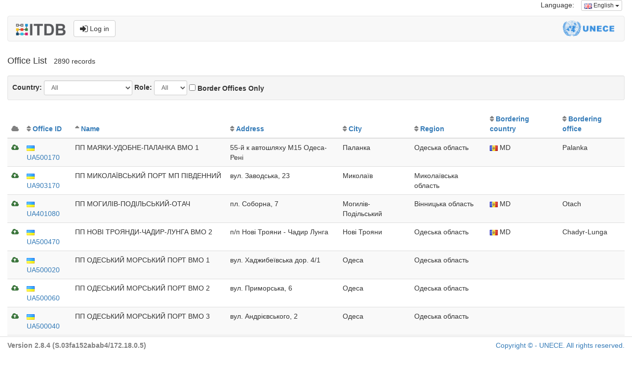

--- FILE ---
content_type: text/html;charset=UTF-8
request_url: https://itdb.unece.org/public/officeIndex?max=20&sort=name&order=asc&offset=2780
body_size: 5923
content:
<!DOCTYPE html>
<!--[if lt IE 7 ]> <html lang="en" class="no-js ie6"> <![endif]-->
<!--[if IE 7 ]>    <html lang="en" class="no-js ie7"> <![endif]-->
<!--[if IE 8 ]>    <html lang="en" class="no-js ie8"> <![endif]-->
<!--[if IE 9 ]>    <html lang="en" class="no-js ie9"> <![endif]-->
<!--[if (gt IE 9)|!(IE)]><!--> <html lang="en" class="no-js"><!--<![endif]-->
<head>
	<meta http-equiv="Content-Type" content="text/html; charset=UTF-8">
	<meta http-equiv="X-UA-Compatible" content="IE=edge,chrome=1">
	<title>ITDB - International TIR Data Bank</title>

	<meta charset="UTF-8">
	<meta name="description" content="International TIR Data Bank. The ITDB (International TIR Data Bank) was introduced by the UNECE TIR secretariat in 1999, in accordance with the Terms of Reference of the TIR Executive Board (TIRExB) established by the TIR Administrative Committee.">
	<meta name="keywords" content="ITDB, TIR, Transport Facilitation, Customs, Customs data, Customs Office, Trade facilitation, Transporter, Customs seal">
	<meta name="author" content="UNECE TIR secretariat">
	<meta name="viewport" content="width=device-width, initial-scale=1.0">

	<link rel="shortcut icon" href="/assets/favicon-142dd956d4f31659b20764d94b05a5a1.ico" type="image/x-icon">
	<link rel="apple-touch-icon" href="/assets/apple-touch-icon-142dd956d4f31659b20764d94b05a5a1.png">
	<link rel="apple-touch-icon" sizes="114x114" href="/assets/apple-touch-icon-retina-142dd956d4f31659b20764d94b05a5a1.png">
	<!-- Google Droid font-->
	<link rel="stylesheet" type="text/css" href="https://fonts.googleapis.com/css?family=Open+Sans">

	<!--font-awesome via CDN-->
	<link href="//netdna.bootstrapcdn.com/font-awesome/4.7.0/css/font-awesome.css" rel="stylesheet">

	<link rel="stylesheet" href="/assets/bootstrap-5e6d8ef35d0b50dfe6e8f504ab98ab43.css" />
	<link rel="stylesheet" href="/assets/flags-sm-bef57424ae69d14cdb7152687331fba1.css" />
	<link rel="stylesheet" href="/assets/application-4194a9a3de27480abdbbe2de2f6074db.css" />
	<!-- Latest compiled and minified JavaScript -->
	
		<meta name="layout" content="public-bootstrap">
		
		
	

</head>
<body>
<div class="container-fluid">
	<div class="row">
    <div class="col-md-12">
        <ul class="list-inline pull-right">
            


    




<li>Language:</li>
<li>

    <div class="dropdown">
        <button class="btn btn-default btn-xs dropdown-toggle" type="button" data-toggle="dropdown" aria-haspopup="true" aria-expanded="false">

            
                
            
            <img src="/assets/blank-b0f6a8362696918ea42402df6e739e76.gif" class="flag-xs flag-gb"/>
            English
            <span class="caret"></span>
        </button>
        <ul class="dropdown-menu dropdown-menu-right">
            
                <li>
                    <a href="/public/officeIndex?lang=en">
                        <img src="/assets/blank-b0f6a8362696918ea42402df6e739e76.gif" class="flag-xs flag-gb"/> English
                    </a>
                </li>
            
                <li>
                    <a href="/public/officeIndex?lang=fr">
                        <img src="/assets/blank-b0f6a8362696918ea42402df6e739e76.gif" class="flag-xs flag-fr"/> Français
                    </a>
                </li>
            
                <li>
                    <a href="/public/officeIndex?lang=ru">
                        <img src="/assets/blank-b0f6a8362696918ea42402df6e739e76.gif" class="flag-xs flag-ru"/> Русский
                    </a>
                </li>
            
        </ul>
    </div>
</li>
        </ul>
    </div>
</div>
<div class="row">
    <div class="col-md-12">
        <nav class="navbar navbar-default">
    <div class="container-fluid">
        
            
                
            
            
                
            
            
                
            
            
        

        <div class="navbar-header">
            <a class="navbar-brand" href="/"><img src="/assets/ITDB_Logo-df6de56aaabb78e6dade4f65ce9e9261.png" height="24px" alt="UNECE International TIR Data Bank"/></a>
            <a href="/login/auth" type="button" class="btn btn-default navbar-btn navbar-right"><i class="fa fa-sign-in fa-lg" aria-hidden="true"></i> Log in</a>
        </div>
        <div class="navbar-right">
            <img src="/assets/UNECE_Logo-d4407b772240d1c9f33a081e936af7d9.png" class="navbar-unece-logo hidden-xs" alt="United Nations Economic Commission for Europe"/>
        </div>
    </div>
</nav>
    </div>
</div>

	
		



		<div class="row">
			<div class="col-lg-12">
				<ul class="list-inline">
					<li><h4>Office List</h4></li>
					<li id="lblCount">2890 records</li>
					
				</ul>
			</div>
		</div>
		<div class="row">
			<div class="col-lg-12">
				<div class="well well-sm">

					<form action="/public/officeIndex" method="post" class="form-inline" >

						
							<div class="form-group">
								<label>Country:</label>
								<select class="form-control input-sm" id="country" name="contractingPartyId" required="" onchange="submit();" >
<option value="0">All</option>
<option value="1" >Afghanistan</option>
<option value="2" >Albania</option>
<option value="4" >Armenia</option>
<option value="5" >Austria</option>
<option value="6" >Azerbaijan</option>
<option value="7" >Belarus</option>
<option value="8" >Belgium</option>
<option value="9" >Bosnia and Herzegovina</option>
<option value="10" >Bulgaria</option>
<option value="70" >China</option>
<option value="13" >Croatia</option>
<option value="14" >Cyprus</option>
<option value="15" >Czech Republic</option>
<option value="16" >Denmark</option>
<option value="17" >Estonia</option>
<option value="18" >Finland</option>
<option value="19" >France</option>
<option value="20" >Georgia</option>
<option value="21" >Germany</option>
<option value="22" >Greece</option>
<option value="23" >Hungary</option>
<option value="73" >India</option>
<option value="25" >Iran (Islamic Republic Of)</option>
<option value="79" >Iraq</option>
<option value="26" >Ireland</option>
<option value="27" >Israel</option>
<option value="28" >Italy</option>
<option value="29" >Japan</option>
<option value="30" >Jordan</option>
<option value="31" >Kazakhstan</option>
<option value="32" >Kuwait</option>
<option value="33" >Kyrgyzstan</option>
<option value="34" >Latvia</option>
<option value="35" >Lebanon</option>
<option value="37" >Liechtenstein</option>
<option value="38" >Lithuania</option>
<option value="39" >Luxembourg</option>
<option value="40" >Malta</option>
<option value="41" >Moldova</option>
<option value="42" >Mongolia</option>
<option value="43" >Montenegro</option>
<option value="44" >Morocco</option>
<option value="45" >Netherlands</option>
<option value="60" >North Macedonia</option>
<option value="46" >Norway</option>
<option value="82" >Oman</option>
<option value="71" >Pakistan</option>
<option value="47" >Poland</option>
<option value="48" >Portugal</option>
<option value="74" >Qatar</option>
<option value="50" >Romania</option>
<option value="51" >Russian Federation</option>
<option value="81" >Saudi Arabia</option>
<option value="52" >Serbia</option>
<option value="53" >Slovakia</option>
<option value="54" >Slovenia</option>
<option value="55" >Spain</option>
<option value="56" >Sweden</option>
<option value="57" >Switzerland</option>
<option value="58" >Syrian Arab Republic</option>
<option value="59" >Tajikistan</option>
<option value="61" >Tunisia</option>
<option value="63" >Turkmenistan</option>
<option value="62" >Türkiye</option>
<option value="64" >Ukraine</option>
<option value="65" >United Arab Emirates</option>
<option value="66" >United Kingdom</option>
<option value="69" >Uzbekistan</option>
</select>
							</div>
						
						<div class="form-group">
							<label>Role:</label>
							<select class="form-control input-sm" id="role" name="roleId" required="" onchange="submit();" >
<option value="0">All</option>
<option value="1" >DEP</option>
<option value="2" >DES</option>
<option value="3" >TRA</option>
</select>
						</div>
						
						<div class="form-group">
							<input type="hidden" name="_borderOfficesOnly" /><input type="checkbox" name="borderOfficesOnly" onchange="submit();" id="borderOfficesOnly"  /> <strong>Border Offices Only</strong>
						</div>
					</form>
				</div>
			</div>
		</div>
		

		<div class="table-responsive">
			<table class="table table-striped" id="tblOffices">
			<thead>
					<tr>
						<th><i style="color: grey;" class="fa fa-cloud" aria-hidden="true"></i></th>

						<th class="sortable" ><a href="/public/officeIndex?max=20&amp;sort=officeId&amp;order=asc&amp;offset=2780">Office ID</a></th>

						<th class="sortable sorted asc" ><a href="/public/officeIndex?max=20&amp;sort=name&amp;order=desc&amp;offset=2780">Name</a></th>

						<th class="hidden-sm hidden-xs sortable" ><a href="/public/officeIndex?max=20&amp;sort=streetAndNumber&amp;order=asc&amp;offset=2780">Address</a></th>

						<th class="sortable" ><a href="/public/officeIndex?max=20&amp;sort=city&amp;order=asc&amp;offset=2780">City</a></th>

						<th class="sortable" ><a href="/public/officeIndex?max=20&amp;sort=region&amp;order=asc&amp;offset=2780">Region</a></th>

						<th class="sortable" ><a href="/public/officeIndex?max=20&amp;sort=borderingCountry.isoCode2&amp;order=asc&amp;offset=2780">Bordering country</a></th>

						<th class="sortable" ><a href="/public/officeIndex?max=20&amp;sort=borderingOfficeCode&amp;order=asc&amp;offset=2780">	Bordering office</a></th>


					</tr>
				</thead>
				<tbody>
				
					<tr>
						<td>
							
								<i class="fa fa-cloud-upload text-success" aria-hidden="true"></i>
							

						</td>
						<td><a href="/public/officeShow/6929"><img src="/assets/blank-b0f6a8362696918ea42402df6e739e76.gif" class="flag-xs flag-ua"/> UA500170</a></td>

						<td>ПП МАЯКИ-УДОБНЕ-ПАЛАНКА ВМО 1</td>

						<td class="hidden-xs">55-й к автошляху М15 Одеса-Рені</td>

						<td>Паланка</td>

						<td>Одеська область</td>

						<td><img src="/assets/blank-b0f6a8362696918ea42402df6e739e76.gif" class="flag-xs flag-md"/> MD</td>

						<td>
							
								Palanka
							
						</td>

					</tr>
				
					<tr>
						<td>
							
								<i class="fa fa-cloud-upload text-success" aria-hidden="true"></i>
							

						</td>
						<td><a href="/public/officeShow/7396"><img src="/assets/blank-b0f6a8362696918ea42402df6e739e76.gif" class="flag-xs flag-ua"/> UA903170</a></td>

						<td>ПП МИКОЛАЇВСЬКИЙ ПОРТ МП ПІВДЕННИЙ</td>

						<td class="hidden-xs">вул. Заводська, 23</td>

						<td>Миколаїв</td>

						<td>Миколаївська область</td>

						<td></td>

						<td>
							
								
							
						</td>

					</tr>
				
					<tr>
						<td>
							
								<i class="fa fa-cloud-upload text-success" aria-hidden="true"></i>
							

						</td>
						<td><a href="/public/officeShow/6572"><img src="/assets/blank-b0f6a8362696918ea42402df6e739e76.gif" class="flag-xs flag-ua"/> UA401080</a></td>

						<td>ПП МОГИЛІВ-ПОДІЛЬСЬКИЙ-ОТАЧ</td>

						<td class="hidden-xs">пл. Соборна, 7</td>

						<td>Могилів-Подільський</td>

						<td>Вінницька область</td>

						<td><img src="/assets/blank-b0f6a8362696918ea42402df6e739e76.gif" class="flag-xs flag-md"/> MD</td>

						<td>
							
								Otach
							
						</td>

					</tr>
				
					<tr>
						<td>
							
								<i class="fa fa-cloud-upload text-success" aria-hidden="true"></i>
							

						</td>
						<td><a href="/public/officeShow/6909"><img src="/assets/blank-b0f6a8362696918ea42402df6e739e76.gif" class="flag-xs flag-ua"/> UA500470</a></td>

						<td>ПП НОВІ ТРОЯНДИ-ЧАДИР-ЛУНГА ВМО 2</td>

						<td class="hidden-xs">п/п Нові Трояни - Чадир Лунга</td>

						<td>Нові Трояни</td>

						<td>Одеська область</td>

						<td><img src="/assets/blank-b0f6a8362696918ea42402df6e739e76.gif" class="flag-xs flag-md"/> MD</td>

						<td>
							
								Chadyr-Lunga
							
						</td>

					</tr>
				
					<tr>
						<td>
							
								<i class="fa fa-cloud-upload text-success" aria-hidden="true"></i>
							

						</td>
						<td><a href="/public/officeShow/6937"><img src="/assets/blank-b0f6a8362696918ea42402df6e739e76.gif" class="flag-xs flag-ua"/> UA500020</a></td>

						<td>ПП ОДЕСЬКИЙ МОРСЬКИЙ ПОРТ ВМО 1</td>

						<td class="hidden-xs">вул. Хаджибеївська дор. 4/1</td>

						<td>Одеса</td>

						<td>Одеська область</td>

						<td></td>

						<td>
							
								
							
						</td>

					</tr>
				
					<tr>
						<td>
							
								<i class="fa fa-cloud-upload text-success" aria-hidden="true"></i>
							

						</td>
						<td><a href="/public/officeShow/7381"><img src="/assets/blank-b0f6a8362696918ea42402df6e739e76.gif" class="flag-xs flag-ua"/> UA500060</a></td>

						<td>ПП ОДЕСЬКИЙ МОРСЬКИЙ ПОРТ ВМО 2</td>

						<td class="hidden-xs">вул. Приморська, 6</td>

						<td>Одеса</td>

						<td>Одеська область</td>

						<td></td>

						<td>
							
								
							
						</td>

					</tr>
				
					<tr>
						<td>
							
								<i class="fa fa-cloud-upload text-success" aria-hidden="true"></i>
							

						</td>
						<td><a href="/public/officeShow/6938"><img src="/assets/blank-b0f6a8362696918ea42402df6e739e76.gif" class="flag-xs flag-ua"/> UA500040</a></td>

						<td>ПП ОДЕСЬКИЙ МОРСЬКИЙ ПОРТ ВМО 3</td>

						<td class="hidden-xs">вул. Андрієвського, 2</td>

						<td>Одеса</td>

						<td>Одеська область</td>

						<td></td>

						<td>
							
								
							
						</td>

					</tr>
				
					<tr>
						<td>
							
								<i class="fa fa-cloud-upload text-success" aria-hidden="true"></i>
							

						</td>
						<td><a href="/public/officeShow/6939"><img src="/assets/blank-b0f6a8362696918ea42402df6e739e76.gif" class="flag-xs flag-ua"/> UA500050</a></td>

						<td>ПП ОДЕСЬКИЙ МОРСЬКИЙ ПОРТ ВМО 4</td>

						<td class="hidden-xs">Митна площа, 1</td>

						<td>Одеса</td>

						<td>Одеська область</td>

						<td></td>

						<td>
							
								
							
						</td>

					</tr>
				
					<tr>
						<td>
							
								<i class="fa fa-cloud-upload text-success" aria-hidden="true"></i>
							

						</td>
						<td><a href="/public/officeShow/7394"><img src="/assets/blank-b0f6a8362696918ea42402df6e739e76.gif" class="flag-xs flag-ua"/> UA903120</a></td>

						<td>ПП ОДЕСЬКИЙ ПОРТ МП ПІВДЕННИЙ</td>

						<td class="hidden-xs">Митна площа, 1</td>

						<td>Одеса</td>

						<td>Одеська область</td>

						<td></td>

						<td>
							
								
							
						</td>

					</tr>
				
					<tr>
						<td>
							
								<i class="fa fa-cloud-upload text-success" aria-hidden="true"></i>
							

						</td>
						<td><a href="/public/officeShow/6904"><img src="/assets/blank-b0f6a8362696918ea42402df6e739e76.gif" class="flag-xs flag-ua"/> UA500420</a></td>

						<td>ПП ОРЛІВКА ВМО 5 МП ПРИДУНАЙСЬКИЙ</td>

						<td class="hidden-xs">вул. Поромна дорога, 1</td>

						<td>Орлівка</td>

						<td>Одеська область</td>

						<td><img src="/assets/blank-b0f6a8362696918ea42402df6e739e76.gif" class="flag-xs flag-ro"/> RO</td>

						<td>
							
								<a href="/public/show/ROGL8920">ROGL8920</a>
							
						</td>

					</tr>
				
					<tr>
						<td>
							
								<i class="fa fa-cloud-upload text-success" aria-hidden="true"></i>
							

						</td>
						<td><a href="/public/officeShow/6578"><img src="/assets/blank-b0f6a8362696918ea42402df6e739e76.gif" class="flag-xs flag-ua"/> UA408050</a></td>

						<td>ПП ПОРУБНЕ-СІРЕТ ВМО 1-2</td>

						<td class="hidden-xs">вул. Головна, 2К</td>

						<td>Тереблече</td>

						<td>Чернівецька область</td>

						<td><img src="/assets/blank-b0f6a8362696918ea42402df6e739e76.gif" class="flag-xs flag-ro"/> RO</td>

						<td>
							
								<a href="/public/show/ROIS8200">ROIS8200</a>
							
						</td>

					</tr>
				
					<tr>
						<td>
							
								<i class="fa fa-cloud-upload text-success" aria-hidden="true"></i>
							

						</td>
						<td><a href="/public/officeShow/6975"><img src="/assets/blank-b0f6a8362696918ea42402df6e739e76.gif" class="flag-xs flag-ua"/> UA209060</a></td>

						<td>ПП РАВА-РУСЬКА-ХРЕБЕННЕ</td>

						<td class="hidden-xs">вул. Гребінського, 28</td>

						<td>Рата</td>

						<td>Львівська область</td>

						<td><img src="/assets/blank-b0f6a8362696918ea42402df6e739e76.gif" class="flag-xs flag-pl"/> PL</td>

						<td>
							
								<a href="/public/show/PL303020">PL303020</a>
							
						</td>

					</tr>
				
					<tr>
						<td>
							
								<i class="fa fa-cloud-upload text-success" aria-hidden="true"></i>
							

						</td>
						<td><a href="/public/officeShow/6901"><img src="/assets/blank-b0f6a8362696918ea42402df6e739e76.gif" class="flag-xs flag-ua"/> UA500380</a></td>

						<td>ПП РЕНІ-ДЖЮРДЖЮЛЕШТЬ ВМО 4</td>

						<td class="hidden-xs">вул. Дорога Дружби, 20</td>

						<td>Рені</td>

						<td>Одеська область</td>

						<td><img src="/assets/blank-b0f6a8362696918ea42402df6e739e76.gif" class="flag-xs flag-md"/> MD</td>

						<td>
							
								Dzhiurdzhiulesht
							
						</td>

					</tr>
				
					<tr>
						<td>
							
								<i class="fa fa-cloud-upload text-success" aria-hidden="true"></i>
							

						</td>
						<td><a href="/public/officeShow/6581"><img src="/assets/blank-b0f6a8362696918ea42402df6e739e76.gif" class="flag-xs flag-ua"/> UA408110</a></td>

						<td>ПП РОССОШАНИ-БРІЧЕНЬ ВМО 3</td>

						<td class="hidden-xs">вул. Центральна, 191</td>

						<td>Росошани</td>

						<td>Чернівецька область</td>

						<td><img src="/assets/blank-b0f6a8362696918ea42402df6e739e76.gif" class="flag-xs flag-md"/> MD</td>

						<td>
							
								Brichen
							
						</td>

					</tr>
				
					<tr>
						<td>
							
								<i class="fa fa-cloud-upload text-success" aria-hidden="true"></i>
							

						</td>
						<td><a href="/public/officeShow/6721"><img src="/assets/blank-b0f6a8362696918ea42402df6e739e76.gif" class="flag-xs flag-ua"/> UA100150</a></td>

						<td>ПП РІЧПОРТ МП КИЇВ-ЦЕНТРАЛЬНИЙ</td>

						<td class="hidden-xs">вул. Набережно-Лугова, 2</td>

						<td>Київ</td>

						<td>Київська область</td>

						<td></td>

						<td>
							
								
							
						</td>

					</tr>
				
					<tr>
						<td>
							
								<i class="fa fa-cloud-upload text-success" aria-hidden="true"></i>
							

						</td>
						<td><a href="/public/officeShow/7382"><img src="/assets/blank-b0f6a8362696918ea42402df6e739e76.gif" class="flag-xs flag-ua"/> UA500180</a></td>

						<td>ПП СЕРПНЕВЕ 1-БАСАРАБ&#39;ЯСКА ВМО 2</td>

						<td class="hidden-xs">п/п Серпневе 1 - Басараб&#39;яска</td>

						<td>Серпневе</td>

						<td>Одеська область</td>

						<td><img src="/assets/blank-b0f6a8362696918ea42402df6e739e76.gif" class="flag-xs flag-md"/> MD</td>

						<td>
							
								Basarabiaska
							
						</td>

					</tr>
				
					<tr>
						<td>
							
								<i class="fa fa-cloud-upload text-success" aria-hidden="true"></i>
							

						</td>
						<td><a href="/public/officeShow/6977"><img src="/assets/blank-b0f6a8362696918ea42402df6e739e76.gif" class="flag-xs flag-ua"/> UA209080</a></td>

						<td>ПП СМІЛЬНИЦЯ-КРОСЦЕНКО МП СМІЛЬНИЦЯ</td>

						<td class="hidden-xs">корпус 8-9</td>

						<td>Терло</td>

						<td>Львівська область</td>

						<td><img src="/assets/blank-b0f6a8362696918ea42402df6e739e76.gif" class="flag-xs flag-pl"/> PL</td>

						<td>
							
								<a href="/public/show/PL404030">PL404030</a>
							
						</td>

					</tr>
				
					<tr>
						<td>
							
								<i class="fa fa-cloud-upload text-success" aria-hidden="true"></i>
							

						</td>
						<td><a href="/public/officeShow/6582"><img src="/assets/blank-b0f6a8362696918ea42402df6e739e76.gif" class="flag-xs flag-ua"/> UA408120</a></td>

						<td>ПП СОКИРЯНИ-ОКНИЦЯ ВМО 4</td>

						<td class="hidden-xs">вул. Могилівська, 28</td>

						<td>Сокиряни</td>

						<td>Чернівецька область</td>

						<td><img src="/assets/blank-b0f6a8362696918ea42402df6e739e76.gif" class="flag-xs flag-md"/> MD</td>

						<td>
							
								Oknytsia
							
						</td>

					</tr>
				
					<tr>
						<td>
							
								<i class="fa fa-cloud-upload text-success" aria-hidden="true"></i>
							

						</td>
						<td><a href="/public/officeShow/6928"><img src="/assets/blank-b0f6a8362696918ea42402df6e739e76.gif" class="flag-xs flag-ua"/> UA500160</a></td>

						<td>ПП СТАРОКОЗАЧЕ-ТУДОРА</td>

						<td class="hidden-xs">Р-72</td>

						<td>Старокозаче</td>

						<td>Одеська область</td>

						<td><img src="/assets/blank-b0f6a8362696918ea42402df6e739e76.gif" class="flag-xs flag-md"/> MD</td>

						<td>
							
								Tudora
							
						</td>

					</tr>
				
					<tr>
						<td>
							
								<i class="fa fa-cloud-upload text-success" aria-hidden="true"></i>
							

						</td>
						<td><a href="/public/officeShow/6907"><img src="/assets/blank-b0f6a8362696918ea42402df6e739e76.gif" class="flag-xs flag-ua"/> UA500400</a></td>

						<td>ПП ТАБАКИ-МИРНЕ ВМО 2</td>

						<td class="hidden-xs">п/п Табаки - Мирне</td>

						<td>Табаки</td>

						<td>Одеська область</td>

						<td><img src="/assets/blank-b0f6a8362696918ea42402df6e739e76.gif" class="flag-xs flag-md"/> MD</td>

						<td>
							
								Myrne
							
						</td>

					</tr>
				
				</tbody>
			</table>
		</div>
		<nav align="center">
			<ul class="pagination">
				<li><a href="/public/officeIndex?max=20&amp;sort=name&amp;order=asc&amp;offset=2760" class="prevLink"><i class="fa fa-chevron-left"></i></a></li><li><a href="/public/officeIndex?max=20&amp;sort=name&amp;order=asc&amp;offset=0" class="step">1</a></li><li class="disabled"><a href="">..</a></li><li><a href="/public/officeIndex?max=20&amp;sort=name&amp;order=asc&amp;offset=2680" class="step">135</a></li><li><a href="/public/officeIndex?max=20&amp;sort=name&amp;order=asc&amp;offset=2700" class="step">136</a></li><li><a href="/public/officeIndex?max=20&amp;sort=name&amp;order=asc&amp;offset=2720" class="step">137</a></li><li><a href="/public/officeIndex?max=20&amp;sort=name&amp;order=asc&amp;offset=2740" class="step">138</a></li><li><a href="/public/officeIndex?max=20&amp;sort=name&amp;order=asc&amp;offset=2760" class="step">139</a></li><li class="active"><a href='javascript:void(0);'>140</a></li><li><a href="/public/officeIndex?max=20&amp;sort=name&amp;order=asc&amp;offset=2800" class="step">141</a></li><li><a href="/public/officeIndex?max=20&amp;sort=name&amp;order=asc&amp;offset=2820" class="step">142</a></li><li><a href="/public/officeIndex?max=20&amp;sort=name&amp;order=asc&amp;offset=2840" class="step">143</a></li><li><a href="/public/officeIndex?max=20&amp;sort=name&amp;order=asc&amp;offset=2860" class="step">144</a></li><li><a href="/public/officeIndex?max=20&amp;sort=name&amp;order=asc&amp;offset=2880" class="step">145</a></li><li><a href="/public/officeIndex?max=20&amp;sort=name&amp;order=asc&amp;offset=2800" class="nextLink"><i class="fa fa-chevron-right"></i></a></li>
			</ul>
		</nav>

		<!-- render Modal -->
		
		<!-- / render Modal -->

		<script src="/assets/jquery-1.11.1.min.js?compile=false" type="text/javascript" ></script>
		<script type="text/javascript">

			$(function () {
				$('[data-toggle="popover"]').popover()
			})
		
</script>

	

	<footer class="footer navbar-fixed-bottom" style="background-color: white; border-style: solid; border-top: thin double #dcdcdc; padding-top: 7px;">
    <div  class="container-fluid">
        <div class="row">
            <div class="col-xs-6">
                
                    <label style="color: grey;">Version 2.8.4 (S.03fa152abab4/172.18.0.5)</label>
                
            </div>
            <div class="col-xs-6" align="right">
                <p><a href="http://www.unece.org/legal_notice/copyrightnotice.html">Copyright © - UNECE. All rights reserved.</a></p>
            </div>
        </div>
        <input type="hidden" name="netscalerCheck" value="site_is_up" id="netscalerCheck" />
    </div>
</footer>



    


    <!-- Matomo -->
    <script>
      var _paq = window._paq = window._paq || [];
      /* tracker methods like "setCustomDimension" should be called before "trackPageView" */
      _paq.push(['trackPageView']);
      _paq.push(['enableLinkTracking']);
      (function() {
        var u="//webanalytics.unece.org/";
        _paq.push(['setTrackerUrl', u+'matomo.php']);
        _paq.push(['setSiteId', '13']);
        var d=document, g=d.createElement('script'), s=d.getElementsByTagName('script')[0];
        g.async=true; g.src=u+'matomo.js'; s.parentNode.insertBefore(g,s);
      })();
    </script>
    <!-- End Matomo Code -->

</div>

<!-- jQuery (necessary for Bootstrap's JavaScript plugins) -->
<script type="text/javascript" src="/assets/jquery-1.11.1.min-e2a9c708e3761ed41c9aaa3350a185e1.js" ></script>
<script type="text/javascript" src="/assets/bootstrap.min-51d8e82fd547a4c0229c6f409837537b.js" ></script>
</body>
</html>


--- FILE ---
content_type: text/css
request_url: https://itdb.unece.org/assets/flags-sm-bef57424ae69d14cdb7152687331fba1.css
body_size: 2210
content:
/*!
 * Generated with CSS.flag-xs.Sprite generator (https://www.flag-xs.sprites.com/)
 */

.flag-xs {
    display: inline-block;
    width: 16px;
    height: 11px;
    background: url('flags-sm-2c960895ba77f525433ea5f9175e42e2.png') no-repeat;
}


.flag-xs.flag-ar {
    background-position: -144px 0;
}

.flag-xs.flag-pg {
    background-position: -240px -110px;
}

.flag-xs.flag-cm {
    background-position: -192px -22px;
}

.flag-xs.flag-gn {
    background-position: -64px -55px;
}

.flag-xs.flag-ee {
    background-position: -192px -33px;
}

.flag-xs.flag-ga {
    background-position: -160px -44px;
}

.flag-xs.flag-tt {
    background-position: -64px -154px;
}

.flag-xs.flag-gg {
    background-position: -240px -44px;
}

.flag-xs.flag-vg {
    background-position: -16px -165px;
}

.flag-xs.flag-scotland {
    background-position: -48px -132px;
}

.flag-xs.flag-cv {
    background-position: -16px -33px;
}

.flag-xs.flag-ai {
    background-position: -64px 0;
}

.flag-xs.flag-ck {
    background-position: -160px -22px;
}

.flag-xs.flag-cy {
    background-position: -48px -33px;
}

.flag-xs.flag-vn {
    background-position: -48px -165px;
}

.flag-xs.flag-gd {
    background-position: -192px -44px;
}

.flag-xs.flag-bv {
    background-position: -240px -11px;
}

.flag-xs.flag-am {
    background-position: -96px 0;
}

.flag-xs.flag-mh {
    background-position: -224px -88px;
}

.flag-xs.flag-ss {
    background-position: -16px -143px;
}

.flag-xs.flag-ye {
    background-position: -144px -165px;
}

.flag-xs.flag-fr {
    background-position: -144px -44px;
}

.flag-xs.flag-ht {
    background-position: -16px -66px;
}

.flag-xs.flag-ws {
    background-position: -112px -165px;
}

.flag-xs.flag-mu {
    background-position: -144px -99px;
}

.flag-xs.flag-mm {
    background-position: -16px -99px;
}

.flag-xs.flag-ie {
    background-position: -80px -66px;
}

.flag-xs.flag-gr {
    background-position: -112px -55px;
}

.flag-xs.flag-gt {
    background-position: -144px -55px;
}

.flag-xs.flag-ba {
    background-position: 0 -11px;
}

.flag-xs.flag-ua {
    background-position: -128px -154px;
}

.flag-xs.flag-england {
    background-position: -240px -33px;
}

.flag-xs.flag-kg {
    background-position: -48px -77px;
}

.flag-xs.flag-mc {
    background-position: -160px -88px;
}

.flag-xs.flag-mw {
    background-position: -176px -99px;
}

.flag-xs.flag-cf {
    background-position: -96px -22px;
}

.flag-xs.flag-cn {
    background-position: -208px -22px;
}

.flag-xs.flag-dk {
    background-position: -112px -33px;
}

.flag-xs.flag-ve {
    background-position: 0 -165px;
}

.flag-xs.flag-rs {
    background-position: -208px -121px;
}

.flag-xs.flag-np {
    background-position: -112px -110px;
}

.flag-xs.flag-bw {
    background-position: 0 -22px;
}

.flag-xs.flag-rw {
    background-position: -240px -121px;
}

.flag-xs.flag-cg {
    background-position: -112px -22px;
}

.flag-xs.flag-zanzibar {
    background-position: -192px -165px;
}

.flag-xs.flag-kz {
    background-position: -208px -77px;
}

.flag-xs.flag-do {
    background-position: -144px -33px;
}

.flag-xs.flag-de {
    background-position: -80px -33px;
}

.flag-xs.flag-ad {
    background-position: 0 0;
}

.flag-xs.flag-kurdistan {
    background-position: -160px -77px;
}

.flag-xs.flag-tz {
    background-position: -112px -154px;
}

.flag-xs.flag-be {
    background-position: -48px -11px;
}

.flag-xs.flag-sl {
    background-position: -176px -132px;
}

.flag-xs.flag-iq {
    background-position: -160px -66px;
}

.flag-xs.flag-fm {
    background-position: -112px -44px;
}

.flag-xs.flag-ge {
    background-position: -208px -44px;
}

.flag-xs.flag-ne {
    background-position: -16px -110px;
}

.flag-xs.flag-mq {
    background-position: -80px -99px;
}

.flag-xs.flag-kw {
    background-position: -176px -77px;
}

.flag-xs.flag-gl {
    background-position: -32px -55px;
}

.flag-xs.flag-cz {
    background-position: -64px -33px;
}

.flag-xs.flag-sh {
    background-position: -112px -132px;
}

.flag-xs.flag-fi {
    background-position: -64px -44px;
}

.flag-xs.flag-mn {
    background-position: -32px -99px;
}

.flag-xs.flag-bd {
    background-position: -32px -11px;
}

.flag-xs.flag-to {
    background-position: -32px -154px;
}

.flag-xs.flag-mk {
    background-position: -240px -88px;
}

.flag-xs.flag-ae {
    background-position: -16px 0;
}

.flag-xs.flag-fo {
    background-position: -128px -44px;
}

.flag-xs.flag-ls {
    background-position: -64px -88px;
}

.flag-xs.flag-in {
    background-position: -128px -66px;
}

.flag-xs.flag-ec {
    background-position: -176px -33px;
}

.flag-xs.flag-pt {
    background-position: -112px -121px;
}

.flag-xs.flag-pf {
    background-position: -224px -110px;
}

.flag-xs.flag-bb {
    background-position: -16px -11px;
}

.flag-xs.flag-pl {
    background-position: -32px -121px;
}

.flag-xs.flag-re {
    background-position: -176px -121px;
}

.flag-xs.flag-na {
    background-position: -240px -99px;
}

.flag-xs.flag-jm {
    background-position: -240px -66px;
}

.flag-xs.flag-me {
    background-position: -192px -88px;
}

.flag-xs.flag-dm {
    background-position: -128px -33px;
}

.flag-xs.flag-bz {
    background-position: -32px -22px;
}

.flag-xs.flag-si {
    background-position: -128px -132px;
}

.flag-xs.flag-lc {
    background-position: 0 -88px;
}

.flag-xs.flag-zw {
    background-position: -224px -165px;
}

.flag-xs.flag-kn {
    background-position: -112px -77px;
}

.flag-xs.flag-sy {
    background-position: -80px -143px;
}

.flag-xs.flag-gw {
    background-position: -176px -55px;
}

.flag-xs.flag-cw {
    background-position: -32px -33px;
}

.flag-xs.flag-ky {
    background-position: -192px -77px;
}

.flag-xs.flag-ag {
    background-position: -48px 0;
}

.flag-xs.flag-sx {
    background-position: -64px -143px;
}

.flag-xs.flag-sz {
    background-position: -96px -143px;
}

.flag-xs.flag-bg {
    background-position: -80px -11px;
}

.flag-xs.flag-hk {
    background-position: -208px -55px;
}

.flag-xs.flag-yt {
    background-position: -160px -165px;
}

.flag-xs.flag-ni {
    background-position: -64px -110px;
}

.flag-xs.flag-pm {
    background-position: -48px -121px;
}

.flag-xs.flag-gm {
    background-position: -48px -55px;
}

.flag-xs.flag-az {
    background-position: -240px 0;
}

.flag-xs.flag-somaliland {
    background-position: -240px -132px;
}

.flag-xs.flag-gf {
    background-position: -224px -44px;
}

.flag-xs.flag-catalonia {
    background-position: -64px -22px;
}

.flag-xs.flag-it {
    background-position: -208px -66px;
}

.flag-xs.flag-es {
    background-position: -16px -44px;
}

.flag-xs.flag-td {
    background-position: -128px -143px;
}

.flag-xs.flag-gs {
    background-position: -128px -55px;
}

.flag-xs.flag-tw {
    background-position: -96px -154px;
}

.flag-xs.flag-mt {
    background-position: -128px -99px;
}

.flag-xs.flag-pn {
    background-position: -64px -121px;
}

.flag-xs.flag-wf {
    background-position: -96px -165px;
}

.flag-xs.flag-us {
    background-position: -176px -154px;
}

.flag-xs.flag-ml {
    background-position: 0 -99px;
}

.flag-xs.flag-gi {
    background-position: -16px -55px;
}

.flag-xs.flag-zm {
    background-position: -208px -165px;
}

.flag-xs.flag-tl {
    background-position: -240px -143px;
}

.flag-xs.flag-dj {
    background-position: -96px -33px;
}

.flag-xs.flag-pw {
    background-position: -128px -121px;
}

.flag-xs.flag-sg {
    background-position: -96px -132px;
}

.flag-xs.flag-li {
    background-position: -16px -88px;
}

.flag-xs.flag-vi {
    background-position: -32px -165px;
}

.flag-xs.flag-hr {
    background-position: 0 -66px;
}

.flag-xs.flag-ms {
    background-position: -112px -99px;
}

.flag-xs.flag-kp {
    background-position: -128px -77px;
}

.flag-xs.flag-sa {
    background-position: 0 -132px;
}

.flag-xs.flag-ly {
    background-position: -128px -88px;
}

.flag-xs.flag-cr {
    background-position: -240px -22px;
}

.flag-xs.flag-xk {
    background-position: -128px -165px;
}

.flag-xs.flag-nr {
    background-position: -128px -110px;
}

.flag-xs.flag-sm {
    background-position: -192px -132px;
}

.flag-xs.flag-za {
    background-position: -176px -165px;
}

.flag-xs.flag-mx {
    background-position: -192px -99px;
}

.flag-xs.flag-gy {
    background-position: -192px -55px;
}

.flag-xs.flag-id {
    background-position: -64px -66px;
}

.flag-xs.flag-py {
    background-position: -144px -121px;
}

.flag-xs.flag-pk {
    background-position: -16px -121px;
}

.flag-xs.flag-ax {
    background-position: -224px 0;
}

.flag-xs.flag-bj {
    background-position: -128px -11px;
}

.flag-xs.flag-dz {
    background-position: -160px -33px;
}

.flag-xs.flag-ps {
    background-position: -96px -121px;
}

.flag-xs.flag-gq {
    background-position: -96px -55px;
}

.flag-xs.flag-tm {
    background-position: 0 -154px;
}

.flag-xs.flag-bf {
    background-position: -64px -11px;
}

.flag-xs.flag-wales {
    background-position: -80px -165px;
}

.flag-xs.flag-my {
    background-position: -208px -99px;
}

.flag-xs.flag-sd {
    background-position: -64px -132px;
}

.flag-xs.flag-jo {
    background-position: 0 -77px;
}

.flag-xs.flag-hu {
    background-position: -32px -66px;
}

.flag-xs.flag-mp {
    background-position: -64px -99px;
}

.flag-xs.flag-tibet {
    background-position: -192px -143px;
}

.flag-xs.flag-bo {
    background-position: -176px -11px;
}

.flag-xs.flag-nl {
    background-position: -80px -110px;
}

.flag-xs.flag-tf {
    background-position: -144px -143px;
}

.flag-xs.flag-sj {
    background-position: -144px -132px;
}

.flag-xs.flag-ma {
    background-position: -144px -88px;
}

.flag-xs.flag-la {
    background-position: -224px -77px;
}

.flag-xs.flag-bs {
    background-position: -208px -11px;
}

.flag-xs.flag-jp {
    background-position: -16px -77px;
}

.flag-xs.flag-fj {
    background-position: -80px -44px;
}

.flag-xs.flag-sc {
    background-position: -32px -132px;
}

.flag-xs.flag-er {
    background-position: 0 -44px;
}

.flag-xs.flag-kh {
    background-position: -64px -77px;
}

.flag-xs.flag-lv {
    background-position: -112px -88px;
}

.flag-xs.flag-sb {
    background-position: -16px -132px;
}

.flag-xs.flag-ao {
    background-position: -128px 0;
}

.flag-xs.flag-eu {
    background-position: -48px -44px;
}

.flag-xs.flag-lr {
    background-position: -48px -88px;
}

.flag-xs.flag-tc {
    background-position: -112px -143px;
}

.flag-xs.flag-bt {
    background-position: -224px -11px;
}

.flag-xs.flag-cl {
    background-position: -176px -22px;
}

.flag-xs.flag-tr {
    background-position: -48px -154px;
}

.flag-xs.flag-km {
    background-position: -96px -77px;
}

.flag-xs.flag-je {
    background-position: -224px -66px;
}

.flag-xs.flag-is {
    background-position: -192px -66px;
}

.flag-xs.flag-sr {
    background-position: 0 -143px;
}

.flag-xs.flag-tv {
    background-position: -80px -154px;
}

.flag-xs.flag-ph {
    background-position: 0 -121px;
}

.flag-xs.flag-hm {
    background-position: -224px -55px;
}

.flag-xs.flag-tj {
    background-position: -208px -143px;
}

.flag-xs.flag-mv {
    background-position: -160px -99px;
}

.flag-xs.flag-al {
    background-position: -80px 0;
}

.flag-xs.flag-vu {
    background-position: -64px -165px;
}

.flag-xs.flag-cd {
    background-position: -80px -22px;
}

.flag-xs.flag-aw {
    background-position: -208px 0;
}

.flag-xs.flag-nu {
    background-position: -144px -110px;
}

.flag-xs.flag-bi {
    background-position: -112px -11px;
}

.flag-xs.flag-uy {
    background-position: -192px -154px;
}

.flag-xs.flag-ug {
    background-position: -144px -154px;
}

.flag-xs.flag-ci {
    background-position: -144px -22px;
}

.flag-xs.flag-tn {
    background-position: -16px -154px;
}

.flag-xs.flag-nz {
    background-position: -160px -110px;
}

.flag-xs.flag-no {
    background-position: -96px -110px;
}

.flag-xs.flag-hn {
    background-position: -240px -55px;
}

.flag-xs.flag-an {
    background-position: -112px 0;
}

.flag-xs.flag-gh {
    background-position: 0 -55px;
}

.flag-xs.flag-pr {
    background-position: -80px -121px;
}

.flag-xs.flag-pa {
    background-position: -192px -110px;
}

.flag-xs.flag-um {
    background-position: -160px -154px;
}

.flag-xs.flag-vc {
    background-position: -240px -154px;
}

.flag-xs.flag-ng {
    background-position: -48px -110px;
}

.flag-xs.flag-il {
    background-position: -96px -66px;
}

.flag-xs.flag-au {
    background-position: -192px 0;
}

.flag-xs.flag-qa {
    background-position: -160px -121px;
}

.flag-xs.flag-mz {
    background-position: -224px -99px;
}

.flag-xs.flag-tg {
    background-position: -160px -143px;
}

.flag-xs.flag-st {
    background-position: -32px -143px;
}

.flag-xs.flag-ki {
    background-position: -80px -77px;
}

.flag-xs.flag-tk {
    background-position: -224px -143px;
}

.flag-xs.flag-as {
    background-position: -160px 0;
}

.flag-xs.flag-eg {
    background-position: -208px -33px;
}

.flag-xs.flag-nc {
    background-position: 0 -110px;
}

.flag-xs.flag-fk {
    background-position: -96px -44px;
}

.flag-xs.flag-eh {
    background-position: -224px -33px;
}

.flag-xs.flag-af {
    background-position: -32px 0;
}

.flag-xs.flag-gb {
    background-position: -176px -44px;
}

.flag-xs.flag-cu {
    background-position: 0 -33px;
}

.flag-xs.flag-va {
    background-position: -224px -154px;
}

.flag-xs.flag-sn {
    background-position: -208px -132px;
}

.flag-xs.flag-th {
    background-position: -176px -143px;
}

.flag-xs.flag-ru {
    background-position: -224px -121px;
}

.flag-xs.flag-ic {
    background-position: -48px -66px;
}

.flag-xs.flag-ch {
    background-position: -128px -22px;
}

.flag-xs.flag-lu {
    background-position: -96px -88px;
}

.flag-xs.flag-so {
    background-position: -224px -132px;
}

.flag-xs.flag-bn {
    background-position: -160px -11px;
}

.flag-xs.flag-at {
    background-position: -176px 0;
}

.flag-xs.flag-md {
    background-position: -176px -88px;
}

.flag-xs.flag-lb {
    background-position: -240px -77px;
}

.flag-xs.flag-im {
    background-position: -112px -66px;
}

.flag-xs.flag-by {
    background-position: -16px -22px;
}

.flag-xs.flag-uz {
    background-position: -208px -154px;
}

.flag-xs.flag-ke {
    background-position: -32px -77px;
}

.flag-xs.flag-nf {
    background-position: -32px -110px;
}

.flag-xs.flag-bm {
    background-position: -144px -11px;
}

.flag-xs.flag-mr {
    background-position: -96px -99px;
}

.flag-xs.flag-ro {
    background-position: -192px -121px;
}

.flag-xs.flag-io {
    background-position: -144px -66px;
}

.flag-xs.flag-kr {
    background-position: -144px -77px;
}

.flag-xs.flag-et {
    background-position: -32px -44px;
}

.flag-xs.flag-om {
    background-position: -176px -110px;
}

.flag-xs.flag-bh {
    background-position: -96px -11px;
}

.flag-xs.flag-br {
    background-position: -192px -11px;
}

.flag-xs.flag-gu {
    background-position: -160px -55px;
}

.flag-xs.flag-pe {
    background-position: -208px -110px;
}

.flag-xs.flag-se {
    background-position: -80px -132px;
}

.flag-xs.flag-ca {
    background-position: -48px -22px;
}

.flag-xs.flag-sv {
    background-position: -48px -143px;
}

.flag-xs.flag-mo {
    background-position: -48px -99px;
}

.flag-xs.flag-sk {
    background-position: -160px -132px;
}

.flag-xs.flag-ir {
    background-position: -176px -66px;
}

.flag-xs.flag-co {
    background-position: -224px -22px;
}

.flag-xs.flag-gp {
    background-position: -80px -55px;
}

.flag-xs.flag-mg {
    background-position: -208px -88px;
}

.flag-xs.flag-lk {
    background-position: -32px -88px;
}

.flag-xs.flag-lt {
    background-position: -80px -88px;
}

